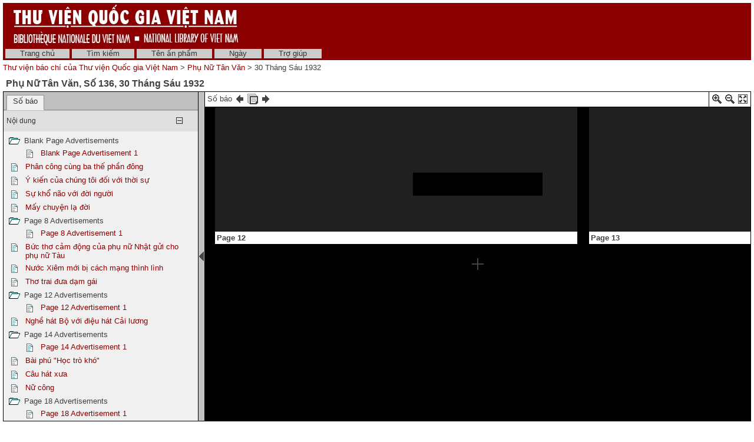

--- FILE ---
content_type: text/html; charset=utf-8
request_url: http://baochi.nlv.gov.vn/baochi/cgi-bin/baochi?a=d&d=HtCq19320630.2.10.1
body_size: 28835
content:

<!DOCTYPE HTML PUBLIC "-//W3C//DTD HTML 4.01 Transitional//EN" "http://www.w3.org/TR/html4/loose.dtd">
<html>
  <head>
    <title>Phụ Nữ Tân Văn 30 Tháng Sáu 1932 &mdash; Thư viện báo chí của Thư viện Quốc gia Việt Nam</title>
    <meta name="veridian-license" content="XXXXX-XXXXX-NFNLW-LMR3K" >
    <meta name="veridian-version" content="v40 (20121205)" >
    <meta name="google-site-verification" content="0sAFOyKA3QshQ_U_G_62qHKn-z_coN5MuYpLL-yybak" />
    <meta name="msvalidate.01" content="6D7E97232F71A25582093F86BB5BC683" />

    <link rel="shortcut icon" href="/baochi/custom/baochi/web/images/favicon.ico" >
    
    <!-- Core Veridian CSS -->
    <link rel="stylesheet" href="/baochi/web/style/20130530-veridian-core.css" type="text/css" charset="UTF-8" >
    <!--[if IE]>
      <link rel="stylesheet" href="/baochi/web/style/20130530-veridian-core-ie.css" type="text/css" >
    <![endif]-->

    <!-- Inline CSS, to use macros -->
    <style type="text/css">
      a
      {
        color: #8B0000;;
      }

      a:hover
      {
        color: #B24221;
      }

      body, p, select, table
      {
        color: #404040;
        font-family: 'Helvetica neue', Helvetica, 'Lucida Sans Unicode', 'Arial Unicode MS', 'Lucida Sans', Arial, sans-serif;
      }

      h2
      {
        color: #404040; font-family: 'Helvetica neue', Helvetica, 'Lucida Sans Unicode', 'Arial Unicode MS', 'Lucida Sans', Arial, sans-serif; font-size: 12pt; font-weight: bold; margin-bottom: 2px; margin-top: 13px; padding-bottom: 2px; padding-top: 0px;
      }

      .veridianhighlightcolor
      {
        background-color: #FFFF77;
      }

      .veridianmaincolor
      {
        background-color: #8B0000;;
      }
    </style>

    <!--[if lt IE 7]>
      <style type="text/css"> #bodydiv { height: 100% } </style>
    <![endif]-->


    
    <!-- JQuery core files and plugins used -->
    <script type="text/javascript" src="/baochi/web/script/jquery/jquery-1.4.4.min.js"></script>
    <script type="text/javascript" src="/baochi/web/script/jquery/jquery.cooquery.min.js"></script>
    <script type="text/javascript" src="/baochi/web/script/jquery/jquery.disable.text.select.pack.js"></script>
    <script type="text/javascript" src="/baochi/web/script/jquery/jquery.mousewheel.min.js"></script>

    <!-- Core Veridian Javascript -->
    <script type="text/javascript" src="/baochi/web/script/20130530-veridian-core.js"></script>
    <!--[if lt IE 7]>
      <script type="text/javascript" src="/baochi/web/script/20130530-veridian-core-ie.js"></script>
    <![endif]-->

    <!-- Core Veridian Javascript values -->
    <script type="text/javascript">
      // <![CDATA[

      var gwcgi = '/baochi/cgi-bin/baochi';
      var linkSafePageArgs = 'a%3dd%26d%3dHtCq19320630.2.10.1';
      var state = 'e=-------vi-20--1--img-txIN------';

      var loadingString = "Đang tải...";
      var saveString = "Lưu lại";
      var savedString = "Đã lưu lại";
      var savingString = "Đang lưu lại...";

      // ]]>
    </script>

    <!-- Veridian metadata editing Javascript, if enabled -->
    


    
<link rel="stylesheet" href="/baochi/web/style/20130530-veridian-interface-original.css" type="text/css" >

<script type="text/javascript" language="javascript">
  (function(i,s,o,g,r,a,m){i['GoogleAnalyticsObject']=r;i[r]=i[r]||function(){
  (i[r].q=i[r].q||[]).push(arguments)},i[r].l=1*new Date();a=s.createElement(o),
  m=s.getElementsByTagName(o)[0];a.async=1;a.src=g;m.parentNode.insertBefore(a,m)
  })(window,document,'script','//www.google-analytics.com/analytics.js','ga');

  ga('create', 'UA-42233009-1', 'nlv.gov.vn');
  ga('send', 'pageview');

</script>

<!-- Inline CSS, to use macros -->
<style type="text/css">
  a.originalnavbarlink, a.originalnavbarlink:link, a.originalnavbarlink:visited
  {
    color: #333333;
    background-color: #CCCCCC;
    padding-bottom: 1px;
  }

  a.originalnavbarlink:hover
  {
    color: white;
    background-color: #666666;
    padding-bottom: 1px;
  }

  a.originalnavbarlinkactive, a.originalnavbarlinkactive:link, a.originalnavbarlinkactive:visited
  {
    color: #333333;
    background-color: #FFFFFF;
    padding-bottom: 1px;
  }

  a.originalfooterlink, a.originalfooterlink:link, a.originalfooterlink:visited
  {
    color: #CCCCCC;
  }

  a.originalfooterlink:hover
  {
    color: white;
  }
</style>

    

<link rel="stylesheet" href="/baochi/web/style/20130530-panojs.css" type="text/css" >


  </head>

  <body>
    <div id="bodydiv">
      
      
<div id="headerdiv" style="padding-left: 5px; padding-right: 5px; padding-top: 5px; ">
  <table cellspacing="0" cellpadding="0" style="background-color: #8B0000;" width="100%">
    <tr>
      <td height="73" style="white-space: nowrap; padding-left: 15px">
        <a href="http://www.dlconsulting.com"><img src="/baochi/custom/baochi/web/images/baochiheader.jpg" style="border: none" alt="National Library of Vietnam" title="National Library of Vietnam" /></a>
      </td>
      <td height="73" style="white-space: nowrap; text-align: right; padding-right: 15px">
        
        
      </td>
    </tr>
  </table>
  
<!-- BAOCHI CUSTOMISATION: No space between the header and the navigation bar -->
<div id="veridiannavigationbar" class="veridianprinthide">
  <table cellspacing="0" cellpadding="0" style="background-color: #8B0000;; color: white" width="100%">
    <tr style="height: 23px">
      <td style="white-space: nowrap; vertical-align: middle" width="100%">
        
<a class="originalnavbarlink" style="margin-left: 4px;" href="/baochi/cgi-bin/baochi?a=p&amp;p=home&amp;e=-------vi-20--1--img-txIN------">Trang chủ</a>

<a class="originalnavbarlink" href="/baochi/cgi-bin/baochi?a=q&amp;e=-------vi-20--1--img-txIN------">Tìm kiếm</a>


  <a class="originalnavbarlink" href="/baochi/cgi-bin/baochi?a=cl&amp;cl=CL1&amp;e=-------vi-20--1--img-txIN------">Tên ấn phẩm</a>
  
<a class="originalnavbarlink" href="/baochi/cgi-bin/baochi?a=cl&amp;cl=CL2&amp;e=-------vi-20--1--img-txIN------">Ngày</a>

<a class="originalnavbarlink" style="border-right: none" href="/baochi/cgi-bin/baochi?a=p&amp;p=help&amp;e=-------vi-20--1--img-txIN------#all" onclick="openHelpPopup('allContent'); return false;">Trợ giúp</a>

      </td>
      
    </tr>
  </table>
</div>

  <table class="veridianprinthide" cellspacing="0" cellpadding="0" style="padding-top: 5px" width="100%">
    <tr>
      <td align="left">
<a href="/baochi/cgi-bin/baochi?a=p&amp;p=home&amp;e=-------vi-20--1--img-txIN------">Thư viện báo chí của Thư viện Quốc gia Việt Nam</a> &gt;

  <a href="/baochi/cgi-bin/baochi?a=cl&amp;cl=CL1&amp;sp=HtCq&amp;e=-------vi-20--1--img-txIN------">Phụ Nữ Tân Văn</a> &gt;  30 Tháng Sáu 1932
</td>
      <td align="right"></td>
    </tr>
  </table>
</div>
<div id="veridiancontentdiv">
  <table cellpadding="0" cellspacing="0" width="100%">
    <tr>
      <td id="veridiancontent" style="padding: 5px" valign="top">


                 

<div style="padding-top: 5px; padding-left: 5px; padding-right: 5px">
  <h2 style="margin-top: 0px">Phụ Nữ Tân Văn&#44; Số 136&#44; 30 Tháng Sáu 1932 </h2>
</div>
       <table id="veridiandocumentdisplaytable" cellpadding="0" cellspacing="0" width="100%">     <tr>       <!-- Left pane contains tab with document table of contents + document comment areas and section-level tab -->       <td id="veridiandocumentdisplayleftpane" width="330" valign="top">         <div id="veridiandocumentdisplayleftpaneheader">           <table id="veridiandocumentdisplayleftpanetabgroup" cellpadding="0" cellspacing="0" width="100%">             <tr>                                
<td class="veridiantabspacercell"><img src="/baochi/web/images/core/spacer.gif" width="5" height="1" alt="" title="" /></td>
<td class="veridiantabcell">
  <a id="veridiandocumentdisplayleftpanedocumentleveltab" class="veridiantabselected" href="#" onclick="selectDocumentDisplayLeftPaneTab('veridiandocumentdisplayleftpanedocumentleveltab'); return false;">Số báo</a>
</td>
                                <td class="veridiantabspacercell" width="100%"><img src="/baochi/web/images/core/spacer.gif" width="5" height="1" alt="" title="" /></td>             </tr>           </table>         </div>         <div id="veridiandocumentdisplayleftpanecontent" style="background-color: #F0F0F0">    <div id="veridiandocumentdisplayleftpanecontentpadding">                            <div id="veridiandocumentdisplayleftpanedocumentleveltabcontent" >                 <table cellpadding="0" cellspacing="0" width="100%">                   

  
<tr id="documentleveltabcontentsareaheader" class="veridiancollapsibletableentryheader" onclick="toggleAutoResizeCollapsibleTableEntry('veridiandocumentdisplayleftpanecontent', 'veridiandocumentdisplayleftpanedocumentleveltabcontent', 'documentleveltabcontentsarea'); return false;">
  <td class="veridiancollapsibletableentryheadercell" style="border-top: 1px solid #C0C0C0; border-bottom: none">Nội dung</td>
  <td class="veridiancollapsibletableentryheadercell" style="border-top: 1px solid #C0C0C0; border-bottom: none" width="1%">
    <img id="documentleveltabcontentsareaplus" src="/baochi/web/images/core/iconplus.gif" width="12" height="12" alt="+" title="+" style="display: none" />
    <img id="documentleveltabcontentsareaminus" src="/baochi/web/images/core/iconminus.gif" width="12" height="12" alt="-" title="-" style="display: none" />
  </td>
</tr>
<tr id="documentleveltabcontentsareacontent" class="veridiancollapsibletableentrycontent">
  <td colspan="2">
    <!-- This is resized to the correct height by code in veridian-core.js via veridian-document-display.js -->
    <div id="documentleveltabcontentsareacontentdiv" style="height: 0px; overflow: auto">
      <div id="documentleveltabcontentsareacontentpaddingdiv" style="padding-left: 5px; padding-right: 5px; padding-top: 5px; padding-bottom: 10px">

    <div id="veridiandocumentdisplayleftpanecontentscontainer">
      <!-- Filled by AJAX when the document-level tab is first selected -->
    </div>
  
      </div>
    </div>
  </td>
</tr>
<!-- This is ugly but we can't call initialiseCollapsibleTableEntry() inside the modified elements -->
<tr><td style="display: none"><script type="text/javascript">initialiseCollapsibleTableEntry('documentleveltabcontentsarea', 'expanded');</script></td></tr>

                   

                   

                 </table>               </div>                  </div>         </div>       </td>        
<td id="veridiandocumentdisplaypaneseparator" align="center" valign="middle" width="10"><img id="veridiandocumentdisplayhideleftpaneimage" src="/baochi/web/images/core/iconhide.gif" width="8" height="16" onclick="toggleLeftPaneHidden()" alt="Ẩn/hiện bảng bên trái " title="Ẩn/hiện bảng bên trái " style="cursor: pointer" /><img id="veridiandocumentdisplayshowleftpaneimage" src="/baochi/web/images/core/iconshow.gif" width="8" height="16" onclick="toggleLeftPaneHidden()" alt="Ẩn/hiện bảng bên trái " title="Ẩn/hiện bảng bên trái " style="cursor: pointer; display: none" /></td>
        <!-- Right pane contains PanoJS or Realistic Book viewer -->       <td id="veridiandocumentdisplayrightpane" valign="top">         <!-- Document-level PanoJS display -->         

<div id="veridiandocumentdisplayrightpaneheader" style="width: 100%">
  <table cellpadding="0" cellspacing="0" class="veridiandocumentdisplaypaneheadertable veridianviewercontrols" width="100%">
    <tr>
      <td style="white-space: nowrap">
        Số báo&nbsp;<a href="/baochi/cgi-bin/baochi?a=d&amp;d=HtCq19320622&amp;e=-------vi-20--1--img-txIN------" title="số báo trước"><img src="/baochi/web/images/core/iconprev.gif" width="18" height="18" alt="số báo trước" style="vertical-align: middle" title="số báo trước" /></a>&nbsp;<a href="/baochi/cgi-bin/baochi?a=cl&amp;cl=CL1&amp;sp=HtCq&amp;e=-------vi-20--1--img-txIN------" title="Liệt kê tất cả số của ấn phẩm này "><img src="/baochi/web/images/core/iconalldocuments.gif" width="18" height="18" alt="Liệt kê tất cả số của ấn phẩm này " style="vertical-align: middle" title="Liệt kê tất cả số của ấn phẩm này " /></a>&nbsp;<a href="/baochi/cgi-bin/baochi?a=d&amp;d=HtCq19320707&amp;e=-------vi-20--1--img-txIN------" title="số báo sau"><img src="/baochi/web/images/core/iconnext.gif" width="18" height="18" alt="số báo sau" style="vertical-align: middle" title="số báo sau" /></a>
      </td>
      <td style="padding-left: 8px; padding-right: 4px; white-space: nowrap">
        &nbsp;
      </td>
      <td style="border-left: solid 1px black; padding-left: 4px; white-space: nowrap" width="16">
        <a href="#" onclick="viewerZoom(1); return false;" title="Phóng to"><img id="veridianpanojsiconzoomin" src="/baochi/web/images/core/iconzoomin.gif" width="18" height="18" alt="Phóng to" style="padding-top: 3px" title="Phóng to" /></a>&nbsp;<a href="#" onclick="viewerZoom(-1); return false;" title="Thu nhỏ"><img id="veridianpanojsiconzoomout" src="/baochi/web/images/core/iconzoomout.gif" width="18" height="18" alt="Thu nhỏ" style="padding-top: 3px" title="Thu nhỏ" /></a>&nbsp;<a href="#" onclick="toggleDocumentDisplayMaximised(); return false;" title="Tối đa"><img src="/baochi/web/images/core/iconmaximize.gif" width="18" height="18" alt="Tối đa" style="padding-top: 3px" title="Tối đa" /></a>
      </td>
    </tr>
  </table>
</div>

<table id="veridianpanojspopupmenu">
  <tr>
    <td id="veridianpanojspopupmenucell"></td>
  </tr>
</table>
<!-- The contextmenu handler is required for crappy IE, to prevent the normal browser context menu from appearing -->
<script type="text/javascript">
  $("#veridianpanojspopupmenu").bind("contextmenu", function() { return false; });
</script>

<!-- This is resized to the correct height to fill the screen by code in veridian-document-display.js -->
<div id="viewer" style="background-color: black; height: 0px; width: 100%">
  <div class="well" id="well"><!-- --></div>
  <div class="surface" id="touchArea" style="height: 100%; overflow: hidden; position: absolute; width: 100%"><!-- --></div>
</div>


<script type="text/javascript">
// <![CDATA[

var blankTile = '/baochi/web/images/core/blank.gif';
var documentOID = 'HtCq19320630';
var grabCursor = '/baochi/web/images/core/grab.cur';
var grabbingCursor = '/baochi/web/images/core/grabbing.cur';
var imageserverPageTileImageRequest = '/baochi/cgi-bin/imageserver/imageserver.pl?color=all&ext=jpg';
var loadingTile = '/baochi/web/images/core/blank.gif';

var level = 'document';
var mode = 'view';

var missingPageOIDs = {  };
var pageImageSizes = { '1.1':{'w':2672,'h':3559},'1.2':{'w':2461,'h':3340},'1.3':{'w':2461,'h':3340},'1.4':{'w':2461,'h':3340},'1.5':{'w':2461,'h':3340},'1.6':{'w':2461,'h':3340},'1.7':{'w':2461,'h':3340},'1.8':{'w':2461,'h':3340},'1.9':{'w':2461,'h':3340},'1.10':{'w':2461,'h':3340},'1.11':{'w':2461,'h':3340},'1.12':{'w':2461,'h':3340},'1.13':{'w':2461,'h':3340},'1.14':{'w':2461,'h':3340},'1.15':{'w':2461,'h':3340},'1.16':{'w':2461,'h':3340},'1.17':{'w':2461,'h':3340},'1.18':{'w':2461,'h':3340},'1.19':{'w':2461,'h':3340},'1.20':{'w':2461,'h':3340},'1.21':{'w':2461,'h':3340},'1.22':{'w':2461,'h':3340},'1.23':{'w':2461,'h':3340},'1.24':{'w':2461,'h':3340},'1.25':{'w':2461,'h':3340},'1.26':{'w':2461,'h':3340},'1.27':{'w':2461,'h':3340},'1.28':{'w':2461,'h':3340},'1.29':{'w':2461,'h':3340},'1.30':{'w':2461,'h':3340},'1.31':{'w':2461,'h':3340},'1.32':{'w':2461,'h':3340},'1.33':{'w':2461,'h':3340},'1.34':{'w':2461,'h':3340},'1.35':{'w':2461,'h':3340},'1.36':{'w':2461,'h':3340} };

// Filled by getPanoJSPageData() AJAX code
var sectionSelectionAreas = { };
var pageInfoBlocks = { };
var pagePopupBlocks = { };
var pageQueryTermAreas = { };
var logicalSectionTitles = { };
var logicalSectionPopupBlocks = { };

var initialDisplayArea = { 'page':'1.14','x':1365,'y':2960,'w':840,'h':115 };
var initialSelectedSectionOID = '2.10.1';

// Start with the data for the initially displayed pages (the rest is obtained using getPanoJSData AJAX requests)
pageInfoBlocks['1.14'] = '<table><tr><td valign="top"><b>Page 12<\/b><\/td><\/tr><\/table>';
pagePopupBlocks['1.14'] = '    <tr><th>Page 12<\/th><\/tr>      <!-- BAOCHI CUSTOMISATION: Do not have the show text link for pages -->   <tr><td><a href="/baochi/cgi-bin/baochi?a=tc&amp;d=HtCq19320630.1.14&amp;e=-------vi-20--1--img-txIN------"><img src="/baochi/web/images/core/icontext_invert.gif" alt="Sửa lại văn bản của trang"/>&nbsp;Sửa lại văn bản của trang<\/a><\/td><\/tr> ';
pageQueryTermAreas['1.14'] = [];
sectionSelectionAreas['2.8'] = [{'id':'P13_TB00002','page':'1.13','x':811,'y':233,'w':784,'h':75},{'id':'P13_TB00003','page':'1.13','x':114,'y':427,'w':2178,'h':166},{'id':'P13_TB00002','page':'1.13','x':811,'y':233,'w':784,'h':75},{'id':'P14_TB00003','page':'1.14','x':906,'y':2560,'w':115,'h':49},{'id':'P13_TB00004','page':'1.13','x':473,'y':713,'w':1465,'h':268},{'id':'P13_TB00005','page':'1.13','x':114,'y':1088,'w':1075,'h':2064},{'id':'P13_TB00006','page':'1.13','x':1235,'y':1087,'w':1069,'h':2052},{'id':'P14_TB00002','page':'1.14','x':144,'y':368,'w':1068,'h':2188}];
logicalSectionTitles['2.8'] = 'Nước Xiêm mới bị cách mạng thình lình';
logicalSectionPopupBlocks['2.8'] = ' <!-- BAOCHI CUSTOMISATION: Translate the text for the type of document to the correct language --> <tr><th>Nước Xiêm mới bị cách mạng thình lình &#91;CHAPTER&#93;<\/th><\/tr> <tr><td><a title="Phóng to phần Bài báo này để đọc" href="/baochi/cgi-bin/baochi?a=d&amp;d=HtCq19320630.2.8&amp;srpos=&amp;e=-------vi-20--1--img-txIN------"><img src="/baochi/web/images/core/iconzoomtoread_invert.gif" />&nbsp;Phóng to phần Bài báo này<\/a><\/td><\/tr> <tr><td><a title="Tách riêng phần Bài báo này" href="/baochi/cgi-bin/baochi?a=d&amp;d=HtCq19320630.2.8&amp;srpos=&amp;dliv=none&amp;e=-------vi-20--1--img-txIN------"><img src="/baochi/web/images/core/iconclip_invert.gif" />&nbsp;Tách riêng phần Bài báo này<\/a><\/td><\/tr>  <!-- BAOCHI CUSTOMISATION: Do not have the show text link for pages --> <tr><td><a href="/baochi/cgi-bin/baochi?a=tc&amp;d=HtCq19320630.2.8&amp;e=-------vi-20--1--img-txIN------"><img src="/baochi/web/images/core/icontext_invert.gif" alt="Sửa lại phần văn bản của Bài báo"/>&nbsp;Sửa lại phần văn bản của Bài báo<\/a><\/td><\/tr> ';
sectionSelectionAreas['2.9'] = [{'id':'P14_TB00004','page':'1.14','x':2129,'y':358,'w':204,'h':53},{'id':'P14_TB00005','page':'1.14','x':1359,'y':433,'w':893,'h':74},{'id':'P14_TB00004','page':'1.14','x':2129,'y':358,'w':204,'h':53},{'id':'P14_TB00007','page':'1.14','x':1881,'y':2843,'w':356,'h':48},{'id':'P14_TB00006','page':'1.14','x':1260,'y':521,'w':1074,'h':2307}];
logicalSectionTitles['2.9'] = 'Thơ trai đưa dạm gái';
logicalSectionPopupBlocks['2.9'] = ' <!-- BAOCHI CUSTOMISATION: Translate the text for the type of document to the correct language --> <tr><th>Thơ trai đưa dạm gái &#91;CHAPTER&#93;<\/th><\/tr> <tr><td><a title="Phóng to phần Bài báo này để đọc" href="/baochi/cgi-bin/baochi?a=d&amp;d=HtCq19320630.2.9&amp;srpos=&amp;e=-------vi-20--1--img-txIN------"><img src="/baochi/web/images/core/iconzoomtoread_invert.gif" />&nbsp;Phóng to phần Bài báo này<\/a><\/td><\/tr> <tr><td><a title="Tách riêng phần Bài báo này" href="/baochi/cgi-bin/baochi?a=d&amp;d=HtCq19320630.2.9&amp;srpos=&amp;dliv=none&amp;e=-------vi-20--1--img-txIN------"><img src="/baochi/web/images/core/iconclip_invert.gif" />&nbsp;Tách riêng phần Bài báo này<\/a><\/td><\/tr>  <!-- BAOCHI CUSTOMISATION: Do not have the show text link for pages --> <tr><td><a href="/baochi/cgi-bin/baochi?a=tc&amp;d=HtCq19320630.2.9&amp;e=-------vi-20--1--img-txIN------"><img src="/baochi/web/images/core/icontext_invert.gif" alt="Sửa lại phần văn bản của Bài báo"/>&nbsp;Sửa lại phần văn bản của Bài báo<\/a><\/td><\/tr> ';
sectionSelectionAreas['2.10.1'] = [{'id':'P14_CB00001','page':'1.14','x':1365,'y':2960,'w':840,'h':115}];
logicalSectionTitles['2.10.1'] = 'Page 12 Advertisement 1';
logicalSectionPopupBlocks['2.10.1'] = ' <!-- BAOCHI CUSTOMISATION: Translate the text for the type of document to the correct language --> <tr><th>Page 12 Advertisement 1 &#91;ADVERTISEMENT&#93;<\/th><\/tr> <tr><td><a title="Phóng to phần Bài báo này để đọc" href="/baochi/cgi-bin/baochi?a=d&amp;d=HtCq19320630.2.10.1&amp;srpos=&amp;e=-------vi-20--1--img-txIN------"><img src="/baochi/web/images/core/iconzoomtoread_invert.gif" />&nbsp;Phóng to phần Bài báo này<\/a><\/td><\/tr> <tr><td><a title="Tách riêng phần Bài báo này" href="/baochi/cgi-bin/baochi?a=d&amp;d=HtCq19320630.2.10.1&amp;srpos=&amp;dliv=none&amp;e=-------vi-20--1--img-txIN------"><img src="/baochi/web/images/core/iconclip_invert.gif" />&nbsp;Tách riêng phần Bài báo này<\/a><\/td><\/tr>  <!-- BAOCHI CUSTOMISATION: Do not have the show text link for pages --> <tr><td><a href="/baochi/cgi-bin/baochi?a=tc&amp;d=HtCq19320630.2.10.1&amp;e=-------vi-20--1--img-txIN------"><img src="/baochi/web/images/core/icontext_invert.gif" alt="Sửa lại phần văn bản của Bài báo"/>&nbsp;Sửa lại phần văn bản của Bài báo<\/a><\/td><\/tr> ';

pageInfoBlocks['1.13'] = '<table><tr><td valign="top"><b>Page 11<\/b><\/td><\/tr><\/table>';
pagePopupBlocks['1.13'] = '    <tr><th>Page 11<\/th><\/tr>      <!-- BAOCHI CUSTOMISATION: Do not have the show text link for pages -->   <tr><td><a href="/baochi/cgi-bin/baochi?a=tc&amp;d=HtCq19320630.1.13&amp;e=-------vi-20--1--img-txIN------"><img src="/baochi/web/images/core/icontext_invert.gif" alt="Sửa lại văn bản của trang"/>&nbsp;Sửa lại văn bản của trang<\/a><\/td><\/tr> ';
pageQueryTermAreas['1.13'] = [];
sectionSelectionAreas['2.8'] = [{'id':'P13_TB00002','page':'1.13','x':811,'y':233,'w':784,'h':75},{'id':'P13_TB00003','page':'1.13','x':114,'y':427,'w':2178,'h':166},{'id':'P13_TB00002','page':'1.13','x':811,'y':233,'w':784,'h':75},{'id':'P14_TB00003','page':'1.14','x':906,'y':2560,'w':115,'h':49},{'id':'P13_TB00004','page':'1.13','x':473,'y':713,'w':1465,'h':268},{'id':'P13_TB00005','page':'1.13','x':114,'y':1088,'w':1075,'h':2064},{'id':'P13_TB00006','page':'1.13','x':1235,'y':1087,'w':1069,'h':2052},{'id':'P14_TB00002','page':'1.14','x':144,'y':368,'w':1068,'h':2188}];
logicalSectionTitles['2.8'] = 'Nước Xiêm mới bị cách mạng thình lình';
logicalSectionPopupBlocks['2.8'] = ' <!-- BAOCHI CUSTOMISATION: Translate the text for the type of document to the correct language --> <tr><th>Nước Xiêm mới bị cách mạng thình lình &#91;CHAPTER&#93;<\/th><\/tr> <tr><td><a title="Phóng to phần Bài báo này để đọc" href="/baochi/cgi-bin/baochi?a=d&amp;d=HtCq19320630.2.8&amp;srpos=&amp;e=-------vi-20--1--img-txIN------"><img src="/baochi/web/images/core/iconzoomtoread_invert.gif" />&nbsp;Phóng to phần Bài báo này<\/a><\/td><\/tr> <tr><td><a title="Tách riêng phần Bài báo này" href="/baochi/cgi-bin/baochi?a=d&amp;d=HtCq19320630.2.8&amp;srpos=&amp;dliv=none&amp;e=-------vi-20--1--img-txIN------"><img src="/baochi/web/images/core/iconclip_invert.gif" />&nbsp;Tách riêng phần Bài báo này<\/a><\/td><\/tr>  <!-- BAOCHI CUSTOMISATION: Do not have the show text link for pages --> <tr><td><a href="/baochi/cgi-bin/baochi?a=tc&amp;d=HtCq19320630.2.8&amp;e=-------vi-20--1--img-txIN------"><img src="/baochi/web/images/core/icontext_invert.gif" alt="Sửa lại phần văn bản của Bài báo"/>&nbsp;Sửa lại phần văn bản của Bài báo<\/a><\/td><\/tr> ';

pageInfoBlocks['1.15'] = '<table><tr><td valign="top"><b>Page 13<\/b><\/td><\/tr><\/table>';
pagePopupBlocks['1.15'] = '    <tr><th>Page 13<\/th><\/tr>      <!-- BAOCHI CUSTOMISATION: Do not have the show text link for pages -->   <tr><td><a href="/baochi/cgi-bin/baochi?a=tc&amp;d=HtCq19320630.1.15&amp;e=-------vi-20--1--img-txIN------"><img src="/baochi/web/images/core/icontext_invert.gif" alt="Sửa lại văn bản của trang"/>&nbsp;Sửa lại văn bản của trang<\/a><\/td><\/tr> ';
pageQueryTermAreas['1.15'] = [];
sectionSelectionAreas['2.11'] = [{'id':'P15_TB00002','page':'1.15','x':648,'y':160,'w':1012,'h':77},{'id':'P15_TB00003','page':'1.15','x':72,'y':376,'w':2176,'h':187},{'id':'P15_TB00002','page':'1.15','x':648,'y':160,'w':1012,'h':77},{'id':'P16_TB00004','page':'1.16','x':2016,'y':2581,'w':242,'h':34},{'id':'P15_TB00004','page':'1.15','x':55,'y':727,'w':1075,'h':2365},{'id':'P15_TB00005','page':'1.15','x':1182,'y':723,'w':1072,'h':2342},{'id':'P16_TB00002','page':'1.16','x':140,'y':272,'w':1092,'h':2802},{'id':'P16_TB00003','page':'1.16','x':1257,'y':271,'w':1087,'h':2281}];
logicalSectionTitles['2.11'] = 'Nghề hát Bộ với điệu hát Cải lương';
logicalSectionPopupBlocks['2.11'] = ' <!-- BAOCHI CUSTOMISATION: Translate the text for the type of document to the correct language --> <tr><th>Nghề hát Bộ với điệu hát Cải lương &#91;CHAPTER&#93;<\/th><\/tr> <tr><td><a title="Phóng to phần Bài báo này để đọc" href="/baochi/cgi-bin/baochi?a=d&amp;d=HtCq19320630.2.11&amp;srpos=&amp;e=-------vi-20--1--img-txIN------"><img src="/baochi/web/images/core/iconzoomtoread_invert.gif" />&nbsp;Phóng to phần Bài báo này<\/a><\/td><\/tr> <tr><td><a title="Tách riêng phần Bài báo này" href="/baochi/cgi-bin/baochi?a=d&amp;d=HtCq19320630.2.11&amp;srpos=&amp;dliv=none&amp;e=-------vi-20--1--img-txIN------"><img src="/baochi/web/images/core/iconclip_invert.gif" />&nbsp;Tách riêng phần Bài báo này<\/a><\/td><\/tr>  <!-- BAOCHI CUSTOMISATION: Do not have the show text link for pages --> <tr><td><a href="/baochi/cgi-bin/baochi?a=tc&amp;d=HtCq19320630.2.11&amp;e=-------vi-20--1--img-txIN------"><img src="/baochi/web/images/core/icontext_invert.gif" alt="Sửa lại phần văn bản của Bài báo"/>&nbsp;Sửa lại phần văn bản của Bài báo<\/a><\/td><\/tr> ';


// Controls how far from absolute minimum zoom the "zoomed out" (initial document display) view is
var zoomedOutOffset = 1;

// Controls how far from absolute maximum zoom the "zoomed in" (logical section display) view is
var zoomedInOffset = 2;

// ]]>
</script>


<script type="text/javascript" src="/baochi/web/script/20130530-PanoJS.js"></script>
<script type="text/javascript" src="/baochi/web/script/20130530-EventUtils.js"></script>
<script type="text/javascript" src="/baochi/web/script/20130530-veridian-panojs.js"></script>
<script type="text/javascript" src="/baochi/web/script/20130530-touchMapLite.event.touch.js"></script>

         <!-- Document-level Realistic Book display -->                </td>     </tr>   </table>   
<script type="text/javascript" src="/baochi/web/script/20130530-veridian-document-display.js"></script>

<script type="text/javascript">
  // <![CDATA[

  var documentOID = 'HtCq19320630';
  var documentDisplayMaximised = ('' == 'true');

  // This must be defined for each interface to include a calculateSpaceBelowDocumentDisplayTable function
  
function calculateSpaceBelowDocumentDisplayTable()
{
  if ($('#footerdiv').is(':visible'))
  {
    // The padding at the bottom of the veridiancontent area plus the footerdiv height
    return 5 + $("#footerdiv").outerHeight(true);
  }
  else
  {
    // Just the padding at the bottom of the veridiancontent area
    return 5;
  }
}


  // ]]>
</script>
    

      <!-- BAOCHI CUSTOMISATION: This is here to ensure the audit script does not complain:  -->
    </div>

    <!-- Help popup -->
    
<div id="veridianhelppopup" class="veridianpopup" style="width: 408px; height: 384px">
  <div class="veridianpopupclose" onclick="closeHelpPopup();">x</div>
  <div id="veridianhelppopupcontent" style="height: 366px"><!-- Filled by openHelpPopup() --></div>
</div>


    <!-- Metadata editing popup, if enabled -->
    

    <!-- Used for blocking out the background when a popup is open -->
    <div id="veridianbackgroundblocker" class="veridiansemitransparent" style="display: none"></div>
    <script type="text/javascript">
      <!-- This must use "#bodydiv" rather than "body" to handle the case where there is a scrollbar -->
      $("#veridianbackgroundblocker").css({ "width": $("#bodydiv").width(), "height": $("#bodydiv").height() });
    </script>

    

    
      
        <!-- 
Thời gian dự tính: 0.110296s<br />
Giờ trên máy độc giả: 0.069989s<br />
Giờ trên hệ thống: 0.010998s<br />
Children user time: 0.000000s<br />
Children system time: 0.000000s<br />
 -->
  </body>
</html>



--- FILE ---
content_type: text/css
request_url: http://baochi.nlv.gov.vn/baochi/web/style/20130530-veridian-core.css
body_size: 13109
content:
/*
 * VERIDIAN CORE CSS
 *
 * These definitions apply to all Veridian installations, regardless of the interface being used.
 * All CSS class names must start with "veridian".
 *
 * Copyright (C) 2006-2013  DL Consulting Ltd.
 *
 */

/* General element styling */

html, body
{
  height: 100%;
}

a
{
  text-decoration: none;
}

/* To get consistent display in all browsers */
body, form, p, table
{
  margin: 0px 0px 0px 0px;
  padding: 0px 0px 0px 0px;
}

fieldset
{
  border: none;
}

h3
{
  font-size: 11pt;
  font-weight: bold;
  margin-bottom: 2px;
  margin-top: 13px;
  padding-bottom: 2px;
  padding-top: 0px;
}

img
{
  border: none;
}

legend
{
  font-weight: bold;
}


/* General classes that can be applied to any element */

.veridianoverlay
{
  margin: 0px 0px 0px 0px;
  padding: 0px 0px 0px 0px;
  position: absolute;
}

.veridianprintshow
{
  display: none;
}

.veridiansemitransparent
{
  -moz-opacity: 0.5;
  opacity: 0.5;
}

.veridiantransparent
{
  -moz-opacity: 0.0;
  opacity: 0.0;
}


/* Specific classes */

a.veridianmetadataeditlink
{
  cursor: pointer;
  font-size: 7pt;
  vertical-align: top;
}

/* This is part of the CSS to position the footer at the bottom of the screen */
div#bodydiv
{
  min-height: 100%;
  position: relative;
}

/* This is part of the CSS to position the footer at the bottom of the screen */
div#footerdiv
{
  bottom: 0px;
  position: absolute;
  width: 100%;
}

div#veridianbackgroundblocker
{
  background: black;
  height: 100%;
  left: 0;
  position: absolute;
  top: 0;
  width: 100%;
  z-index: 30;
}

div#veridiandocumentdisplayleftpanecontent
{
  height: 0px;  /* This is set to the correct height to fill the screen by code in veridian-document-display.js */
  overflow: auto;
  width: 100%;  /* Critical to get the scrollbars to appear properly in IE */
}

div.veridiandocumentdisplayleftpaneloading, div#veridiandocumentdisplayleftpanesectionleveltabcontentinactive
{
  padding: 10px 10px 10px 10px;
}

div#veridianhelppopupcontent
{
  overflow: auto;
  padding-left: 10px;
  padding-right: 10px;
}

div.veridianimagecontainerdiv
{
  margin: 5px 5px 5px 5px;
  position: absolute;
}

/* This must be the same as "veridianimagecontainerdiv", but without "position: absolute" */
div.veridianimagespacerdiv
{
  margin: 5px 5px 5px 5px;
}

div#veridianmetadataeditpopupcontent
{
  padding: 5px 5px 5px 5px;
}

div.veridiannothumbnailbox
{
  color: #B0B0B0;
  border: 1px solid #B0B0B0;
  margin: auto;
  padding: 20px;
  text-align: center;
  width: 200px;
}

div.veridianpanojscrosshair
{
  background-color: #444444;
  z-index: 1000;
}

div.veridianpanojsinverthighlightblock
{
  background-color: #404040;
  z-index: -1000;
}

div.veridianpanojspageinfoblock
{
  background-color: white;
}

div#veridianpanojstextcorrectionbuttons
{
  padding: 10px 10px 10px 10px;
  white-space: nowrap;
}

div#veridianpanojstextcorrectionstatus
{
  padding: 10px 10px 10px 10px;
}

div.veridianpopup
{
  background: white;
  border: 2px solid #CECECE;
  display: none;
  position: fixed;
  z-index: 500;
}

div.veridianpopupclose
{
  cursor: pointer;
  font-size: 14px;
  font-weight: bold;
  line-height: 14px;
  padding-bottom: 4px;
  padding-right: 4px;
  text-align: right;
}

div#veridiansearchhistorydiv
{
  background-color: #F0F0F0;
  border: 3px solid #888888;
  display: none;
  padding: 20px;
  position: absolute;
  right: 0px;
  top: 22px;
}

div.veridiansnippettextcontainerdiv
{
  font-size: 90%;
  padding-top: 10px;
}

div#veridiantextcorrectselectedlinebox
{
  border-color: red;
  border-style: solid;
}

div.veridianusercommentslistentry
{
  padding-bottom: 10px;
  padding-left: 5px;
  padding-right: 5px;
  padding-top: 10px;
}

/* Used for trapping bots submitting forms */
input.trap
{
  display: none;
}

p.veridianspaceaboveandbelow
{
  padding: 8px 0px 8px 0px;
}

/* This is a span so we can include it in <a> tags without HTML validation errors */
span.veridiannothumbnailbox
{
  border: 1px solid #B0B0B0;
  color: #B0B0B0;
  display: block;
  margin: auto;
  padding: 20px;
  text-align: center;
  width: 200px;
}

span.veridiangrey
{
  color: #BBBBBB;
}

table#veridianpanojspopupmenu
{
  background-color: #333333;
  border: 2px solid #666666;
  color: white;
  cursor: pointer;
  display: none;
  padding: 4px;
  position: absolute;
  z-index: 500;
}

table#veridianpanojspopupmenu a, table#veridianpanojspopupmenu a:link, table#veridianpanojspopupmenu a:visited
{
  color: #BBBBBB;
  font-size: 9pt;
  line-height: normal;
  white-space: nowrap;
}

table#veridianpanojspopupmenu a:hover
{
  color: #FFFFFF;
}

table#veridianpanojspopupmenu img
{
  vertical-align: -30%;
}

table#veridianpanojspopupmenu th
{
  color: white;
  font-weight: normal;
  line-height: normal;
  padding-bottom: 4px;
  text-align: left;
  width: 130px;
}

table.metadatainfotable
{
  /* This needs to be margin and not padding, for stupid IE */
  margin-bottom: 10px;
  margin-top: 10px;
}

table.metadatainfotable td
{
  padding-left: 5px;
  padding-right: 5px;
}

table.metadatainfotable td.content
{
  text-align: left;
  vertical-align: top;
}

table.metadatainfotable td.label
{
  font-weight: bold;
  text-align: right;
  vertical-align: top;
  white-space: nowrap;
  width: 1%;
}

table#veridiandocumentdisplaytable
{
  border: solid 1px black;
}

table.veridiandocumentdisplaypaneheadertable
{
  border-bottom: solid 1px black;
  padding-left: 4px;
  padding-right: 4px;
}

table.veridiandocumentdisplaypaneheadertable td
{
  height: 25px;
}

table.veridiandocumentdisplaypaneheadertable h2
{
  margin-bottom: 0px;
  margin-top: 0px;
  padding-bottom: 0px;
  padding-top: 0px;
}

table#veridiansearchpageadvancedsearchtabcontent td
{
  padding-bottom: 5px;
  padding-top: 5px;
}

table#veridianuseradmintable td
{
  border-top: solid 1px #C0C0C0;
}

table#veridianuseradmintable th
{
  text-align: left;
  white-space: nowrap;
}

td.veridiancollapsibletableentryheadercell
{
  background-color: #E0E0E0;
  border-bottom: 1px solid #C0C0C0;
  color: #333333;
  cursor: pointer;
  font-family: Arial;
  font-size: 90%;
  line-height: 25px;
  padding: 5px;
  vertical-align: middle;
}

td.veridianpanojspopupmenuseparatortop
{
  border-bottom: 1px solid #666666;
  color: #E0E0E0;
  padding-top: 6px;
}

td.veridianpanojspopupmenuseparatorbottom
{
  border-top: 1px solid #666666;
  color: #E0E0E0;
  padding-bottom: 6px;
}

td#veridiandocumentdisplaypaneseparator
{
  background-color: #C2C2C2;
  border-left: solid 1px black;
  border-right: solid 1px black;
  cursor: w-resize;
}

td.veridiantcblockcell
{
  border-bottom: solid 1px grey;
  padding-bottom: 15px;
  padding-top: 15px;
}

td.veridiansearchtableleftcell 
{
  padding-bottom: 2px;
  padding-left: 5px;
  padding-top: 2px;
}

td.veridiansearchtablerightcell 
{
  padding-bottom: 2px;
  padding-right: 5px;
  padding-top: 2px;
}

td.veridiansearchtablesubcontrolcell 
{
  background-color: #E0E0E0;
  color: #333333;
  padding: 5px;
  vertical-align: top;
  white-space: nowrap;
}

td.veridiantabcell
{
  background-color: #C0C0C0;
  border-bottom: 0px solid #909090;
  height: 30px;
  vertical-align: bottom;
}

td.veridiantabcell a
{
  border-left: 1px solid #909090;
  border-right: 1px solid #909090;
  border-top: 1px solid #909090;
  display: block;
  height: 22px;
  outline: 0px;
  padding-left: 10px;
  padding-right: 10px;
  white-space: nowrap;
}

td.veridiantabcell a.veridiantabselected
{
  background-color: #F0F0F0;
  border-bottom: 1px solid transparent;
  color: #333333;
  padding-top: 2px;  
}

td.veridiantabcell a.veridiantabnotselected
{
  background-color: #B0B0B0;
  border-bottom: 1px solid #909090;
  color: #E0E0E0;
  padding-top: 2px;
}

td.veridiantabcell a.veridiantabnotselected:hover
{
  background-color: #D0D0D0;
  color: #505050;
}

td.veridiantabspacercell
{
  background-color: #C0C0C0;
  border-bottom: 1px solid #909090;
  height: 30px;
}


/* Following styles are used by veridian-interface-xxx.dm */
td.veridiansearchtableheadercell 
{
  background-color: #C0C0C0;
  color: #333333;
  font-size: 10pt;
  font-weight: bold;
  height: 30px;
  padding-left: 5px;
}

td#veridiansearchpagetopleftcell 
{
  background-color: #F0F0F0;
  border: 1px solid #909090;
  line-height: 25px;
  padding-bottom: 10px;
  text-align: left;
  vertical-align: top;
}

td#veridiansearchpagetopleftcell td.veridiansearchtableheadercell 
{
  background-color: #303030;
  color: #F0F0F0;
}

td#veridiansearchpagetopleftcell a 
{
  font-size: 90%;
  white-space: nowrap;
}

td#veridiansearchpagetoprightcell 
{
  background-color: #F0F0F0;
  border: 1px solid #909090;
  text-align: left;
  vertical-align: top; 
}

td#veridiansearchpagebottomleftcell 
{
  background-color: #F0F0F0;
  border: 1px solid #909090;
  line-height: 25px;
  text-align: left;
  vertical-align: top;   
}

td#veridiansearchpagebottomleftcell a 
{
  font-size: 90%;
}

td#veridiansearchpagebottomrightcell 
{
  border: 1px solid #909090;
  text-align: left;
  vertical-align: top;   
}

td.veridiansearchnextprevcell
{
  background-color: #F0F0F0;
  padding: 10px; 
}

td.veridiansearchresultcell
{
  padding-left: 5px;
  padding-right: 5px;
}

ul.veridianbrowsebypublicationlist
{
  list-style: none;
  margin-bottom: 0px;
  margin-left: 0px;
  margin-top: 0px;
  padding-left: 0px;
}

ul.veridianbrowsebypublicationlist li
{
  padding-bottom: 2px;
  padding-top: 2px;
}



/* Richard's date browser stuff */

div.datebrowserricharddayofmonth
{
  font-weight: bold;
}

div.datebrowserrichardmonthdaytext, div.datebrowserrichardmonthdaytext a, div.datebrowserrichardmonthdaytext a:link, div.datebrowserrichardmonthdaytext a:visited
{
  font-size: 8pt;
}

span.datebrowserrichardmonth
{
  color: #BBBBBB;
}

table.datebrowserrichardmonthtable
{
  border-bottom: 1px solid white;
  border-left: 1px solid white;
  border-right: 1px solid white;
}

td.datebrowserrichardmonthday
{
  border: 1px solid white;
  padding: 5px 5px 5px 5px;
}

td.datebrowserrichardyearmonths
{
  border-top: 1px solid black;
}

th.datebrowserrichardmonthheader
{
  border: 1px solid white;
  padding-bottom: 5px;
  text-align: center;
  width: 90px;
}

tr.datebrowserrichardaltrow
{
  background-color: #E0E0E0;          
  color: #000000;
}

ul.datebrowserricharddocuments
{
  margin-bottom: 4px;
  margin-left: 0px;
  margin-top: 4px;
  padding-left: 0px;
}

ul.datebrowserricharddocuments li
{
  list-style: none;
}

ul.datebrowserricharddocuments li a, ul.datebrowserricharddocuments li a:link, ul.datebrowserricharddocuments li a:visited
{
  font-size: 8pt;
}


/* Whitney's date browser stuff */

ul.datebrowserwhitneycalendarboxes
{
  list-style: none;
  margin: 0px;
  padding: 0;
}

ul.datebrowserwhitneydaysofweek
{
  list-style: none;
  margin: 0px;
  padding: 0;
}

ul.datebrowserwhitneydaysofweek li
{
  float: left;
  text-align: center;
}

ul.datebrowserwhitneydocuments
{
  line-height: 1.5em;
  margin-top: 13px;
}

ul.datebrowserwhitneymonths
{
  list-style: none;
  margin: 0px;
  padding: 0;
}

ul.datebrowserwhitneymonths li
{
  font-weight: bold;
  text-align: center;
}


/* Home page styles */

#home-main-content
{
  background-color: #F0F0F0;
  height: 100%;
  padding: 10px 0;
  width: 100%;
}

#home-left-container
{
  margin: 5px 1%;
  width: 30%;
}

#home-middle-container
{
  border-left: 2px dotted #696969;
  border-right: 2px dotted #696969;
  margin-top: 5px;
  padding: 0 1%;
  width: 33%;
}

#home-middle-container-wide
{
  border-right: 2px dotted #696969;
  margin-top: 5px;
  padding: 0 1%;
  width: 48%;
}

#home-right-container
{
  margin: 5px 1%;
  width: 30%;
}

#home-right-container-wide
{
  margin: 5px 1%;
  width: 44%;
}

#home-search
{
  margin: 10px 2% 10px 2%;
  text-align: center;
  width: 96%;
}

#home-about
{
  margin: 10px 2% 10px 2%;
  width: 96%;
}

#home-about div
{
  margin-bottom: 10px;
}

#home-thumbnail-container
{
  margin: 10px;
  min-width: 50px;
  text-align: center;
}

#home-thumbnail-container a img
{
  border: none;
  padding: 10px;
}

#home-featured
{
  margin: 10px 2% 10px 2%;
  text-align: center;
  width: 96%;
}

#home-textcorrect-scoreboard
{
  margin: 10px 2%;
  width: 96%;
}

.home-title
{
  color: #474744;
  font-size: 15px;
  margin: 2px 2%;
  min-height: 35px;
  text-align: center;
  text-transform: uppercase;
  width: 96%;
}

.home-browse-icon
{
  margin: 10px 2%;
  text-align: center;
  width: 96%;
}

.home-browse-icon img
{
  margin: 10px;
}



/* CSS changes for printing */
@media print
{
  .veridianprinthide
  {
    display: none;
  }

  .veridianprintshow
  {
    display: inline;
  }

  div.veridianquerytermarea
  {
    display: none;

    /* Use a black outline around query terms instead of semi-transparent highlighting
       Sadly this doesn't work on IE: the divs become white boxes covering the text!
      background-color: transparent;
      border: 1px solid black;
    */
  }

  div.veridianimagecontainerdiv
  {
    margin: 5px 5px 5px 5px;
    position: static;
  }

  div.veridianimagespacerdiv
  {
    display: none;
  }

  img.veridianimage
  {
    float: left;
    position: relative;
  }
}


--- FILE ---
content_type: text/javascript
request_url: http://baochi.nlv.gov.vn/baochi/web/script/20130530-veridian-core.js
body_size: 13768
content:
//
// VERIDIAN CORE JAVASCRIPT
//
// These functions apply to all Veridian installations, regardless of the interface being used.
// Editing these functions is not recommended as all Veridian installations will be affected!
//
// Copyright (C) 2006-2013  DL Consulting Ltd.
//


// ----------------------------------------------------------------------------------------------
//  DEBUGGING
// ----------------------------------------------------------------------------------------------

var debugWindow = null;

function openDebugWindow ()
{
  if (debugWindow == null)
  {
    debugWindow = window.open("", "veridiandebugwindow", "width=600, height=400, scrollbars=yes");
    writeDebugMessage("<h3>Veridian debug output</h3>");
  }
  if (window.focus)
  {
    debugWindow.focus();
  }
  return false;
}

function writeDebugMessage (debugMessage)
{
  if (debugWindow != null && debugWindow.document != null)
  {
    debugWindow.document.write(debugMessage);

    // Scroll to the bottom of the window so the debug message just written is visible
    debugWindow.scrollTo(0, (1 << 30));
  }
}


// ----------------------------------------------------------------------------------------------
//  EVENTS
// ----------------------------------------------------------------------------------------------

// On all Veridian pages, when the window has finished loading we call veridianOnLoad()
window.onload = veridianOnLoad;

function veridianOnLoad ()
{
  // If we're on a document display page, let the document display Javascript know about this event
  if (typeof documentDisplayOnLoad == 'function')
  {
    documentDisplayOnLoad();
  }
}


// On all Veridian pages, when the window is resized we call veridianOnResize()
window.onresize = veridianOnResize;

function veridianOnResize ()
{
  // If we're on a document display page, let the document display Javascript know about this event
  if (typeof documentDisplayOnResize == 'function')
  {
    documentDisplayOnResize();
  }
}


// This will be true or false depending on what currently has focus
var propagateKeyEvents = true;

// On all Veridian pages, when a key is pressed we call veridianOnKeyDown()
// We use this instead of onkeypress because it reliably catches all key presses
window.onkeydown = veridianOnKeyDown;

function veridianOnKeyDown (event)
{
  // Only propagate this event if configured to do so
  if (propagateKeyEvents)
  {
    // If we're on a document display page, let the document display Javascript know about this event
    if (typeof documentDisplayOnKeyDown == 'function')
    {
      documentDisplayOnKeyDown(event);
    }
  }
}


// ----------------------------------------------------------------------------------------------
//  HELP
// ----------------------------------------------------------------------------------------------

function openHelpPopup (helpSectionName)
{
  $("#veridianhelppopupcontent").load("?a=p&p=help&" + state + " #" + helpSectionName, function() {
    // Close the popup, using the ESC keyboard button
    $(document).keypress(function(e) {
      if (e.keyCode == 27)
      {
        closeHelpPopup();
      }
    });

    // Cover the entire page with a translucent grey filter
    $("#veridianbackgroundblocker").show();

    // Position the popup centered horizontally and vertically on the screen
    var popupPositionX = ($("body").width() / 2) - ($("#veridianhelppopup").width() / 2);
    var popupPositionY = ($("body").height() / 2) - ($("#veridianhelppopup").height() / 2);
    positionPopup("veridianhelppopup", popupPositionX, popupPositionY);
    $("#veridianhelppopup").show();
  });
}

function closeHelpPopup ()
{
  $("#veridianhelppopup").hide();
  $("#veridianbackgroundblocker").hide();
}


// ----------------------------------------------------------------------------------------------
//  MISCELLANEOUS
// ----------------------------------------------------------------------------------------------

// Changes "stringXXXXXX" to "stringXXX..." 
function truncateString (elementID, maxLength)
{
  if ($('#' + elementID).html().length > maxLength)
  {
    $('#' + elementID).html($('#' + elementID).html().substr(0, maxLength) + "...");
  }
}

// Replaces certain characters in a string with alternatives that make it safe to be an HTML/XML attribute value
function attrSafe (str)
{
  str = str.replace("&", "&amp;");
  str = str.replace("\"", "&quot;");
  str = str.replace("<", "&lt;");
  str = str.replace(">", "&gt;");
  return str;
}


// ----------------------------------------------------------------------------------------------
//  SEARCH
// ----------------------------------------------------------------------------------------------

// Returns true if the search parameters are valid, false otherwise
// Currently we don't do any checking here -- this should normally be done in the C++ code instead
function validateSearch ()
{
  return true;
}


// ----------------------------------------------------------------------------------------------
//  SECTION HIGHLIGHTING
//  These functions are used by both the PanoJS interface and the "classic" page-level view
// ----------------------------------------------------------------------------------------------

var currentlyHighlightedSectionOID = -1;
var currentlySelectedSectionOID = -1;

function sectionOnMouseOver (sectionOID)
{
  // Highlight the section, unless it is already highlighted or it is selected
  if (sectionOID != currentlyHighlightedSectionOID && sectionOID != currentlySelectedSectionOID)
  {
    highlightSection(sectionOID, true);
  }
}

function sectionOnMouseOut (sectionOID)
{
  // Unhighlight the section, unless it is selected
  if (sectionOID != currentlySelectedSectionOID)
  {
    highlightSection(sectionOID, false);
  }
}


function highlightSection (sectionOID, highlight)
{
  // We can only highlight the section if we know what areas it consists of
  if (sectionSelectionAreas[sectionOID] == undefined)
  {
    return;
  }

  // Loop through the areas for the section, inverting their selection status
  for (var i = 0; i < sectionSelectionAreas[sectionOID].length; i++)
  {
    var sectionSelectionArea = document.getElementById(sectionSelectionAreas[sectionOID][i].id);
    if (sectionSelectionArea == undefined) continue;

    if (highlight)
    {
      $(sectionSelectionArea).removeClass('veridiantransparent');
      $(sectionSelectionArea).addClass('veridiansemitransparent');
    }
    else
    {
      $(sectionSelectionArea).removeClass('veridiansemitransparent');
      $(sectionSelectionArea).addClass('veridiantransparent');
    }
  }

  // Remember what we currently have highlighted, or if we have nothing highlighted
  currentlyHighlightedSectionOID = (highlight ? sectionOID : -1);
}


// ----------------------------------------------------------------------------------------------
//  USER INTERFACE ELEMENT: COLLAPSIBLE/EXPANDABLE TABLE ENTRY
// ----------------------------------------------------------------------------------------------

function initialiseCollapsibleTableEntry (tableEntryID, defaultTableEntryStatus)
{
  // Get the cookie
  var tableEntryStatus = $.readCookie(tableEntryID + 'status');
  if (tableEntryStatus != "collapsed" && tableEntryStatus != "expanded")
  {
    tableEntryStatus = defaultTableEntryStatus;
  }

  // Hide the node if specified
  if (tableEntryStatus == "collapsed")
  {
    $('#' + tableEntryID + 'plus').show();
    $('#' + tableEntryID + 'minus').hide();
    $('#' + tableEntryID + 'content').hide();
    $('#' + tableEntryID + 'content').removeClass("veridiancollapsibletableentrycontentexpanded");
  }

  // Default to expand the node
  else
  {
    $('#' + tableEntryID + 'plus').hide();
    $('#' + tableEntryID + 'minus').show();
    $('#' + tableEntryID + 'content').show();
    $('#' + tableEntryID + 'content').addClass("veridiancollapsibletableentrycontentexpanded");
  }
}


// Flip the status - if it is expanded then turn it to collapsed, and vice versa
function toggleCollapsibleTableEntry (tableEntryID)
{
  // Collapsed case
  if ($('#' + tableEntryID + 'content').css('display') == 'none')
  {
    $('#' + tableEntryID + 'plus').hide();
    $('#' + tableEntryID + 'minus').show();
    $('#' + tableEntryID + 'content').show();
    $('#' + tableEntryID + 'content').addClass("veridiancollapsibletableentrycontentexpanded");

    // Store the new status into cookie (no duration, so just for this web browser session)
    $.setCookie(tableEntryID + 'status', "expanded", { });
  }

  // Expanded case
  else
  {
    $('#' + tableEntryID + 'plus').show();
    $('#' + tableEntryID + 'minus').hide();
    $('#' + tableEntryID + 'content').hide();
    $('#' + tableEntryID + 'content').removeClass("veridiancollapsibletableentrycontentexpanded");

    // Store the new status into cookie (no duration, so just for this web browser session)
    $.setCookie(tableEntryID + 'status', "collapsed", { });
  }
}


// Flip the status - if it is expanded then turn it to collapsed, and vice versa, then resize to the correct height
function toggleAutoResizeCollapsibleTableEntry (containerID, groupID, tableEntryID)
{
  // Expanding case (currently collapsed)
  if ($('#' + tableEntryID + 'content').css('display') == 'none')
  {
    // Set the content div to 0 height now, then resize it in resizeCollapsibleTableEntries() below
    // We do this to prevent ugly display where it starts off the wrong size and then gets fixed
    $('#' + tableEntryID + 'contentdiv').height(0);
  }

  toggleCollapsibleTableEntry(tableEntryID);
  resizeCollapsibleTableEntries(containerID, groupID);
}


// Resize the content areas for a set of table entries so they fit within a certain area
function resizeCollapsibleTableEntries (containerID, groupID)
{
  // Calculate how much vertical space there is available
  var verticalSpaceAvailable = $('#' + containerID).outerHeight(true);

  // Subtract the space required for the table entry headers
  $('#' + groupID + ' .veridiancollapsibletableentryheader').each(function(i)
  {
    verticalSpaceAvailable -= $(this).outerHeight(true);
  });

  // Count the number of table entries expanded
  var tableEntriesExpanded = 0;
  $('#' + groupID + ' .veridiancollapsibletableentrycontentexpanded').each(function(i)
  {
    tableEntriesExpanded++;
  });

  // If there are some table entries expanded then resize their content divs so they get an equal amount of space
  while (tableEntriesExpanded > 0)
  {
    $('#' + groupID + ' .veridiancollapsibletableentrycontentexpanded').each(function(i)
    {
      var tableEntryID = $(this).attr("id").replace(/content$/, '');
      var tableEntryHeight = Math.round(verticalSpaceAvailable / tableEntriesExpanded);
      $('#' + tableEntryID + 'contentdiv').height(tableEntryHeight);
      verticalSpaceAvailable -= tableEntryHeight;
      tableEntriesExpanded--;
    });
  }
}


// ----------------------------------------------------------------------------------------------
//  USER INTERFACE ELEMENT: POPUPS
// ----------------------------------------------------------------------------------------------

function positionPopup (popupID, popupPositionX, popupPositionY)
{
  var edgePadding = 5;

  // Ensure the popup isn't off the left of the screen
  if (popupPositionX < edgePadding)
  {
    popupPositionX = edgePadding;
  }
  // Ensure the popup isn't off the right of the screen
  else if (popupPositionX > ($("body").width() - $("#" + popupID).width() - edgePadding))
  {
    popupPositionX = $("body").width() - $("#" + popupID).width() - edgePadding;
  }
  // Ensure the popup isn't off the top of the screen
  if (popupPositionY < edgePadding)
  {
    popupPositionY = edgePadding;
  }
  // Ensure the popup isn't off the bottom of the screen
  else if (popupPositionY > ($("body").height() - $("#" + popupID).height() - edgePadding))
  {
    popupPositionY = $("body").height() - $("#" + popupID).height() - edgePadding;
  }

  // Position the popup in the right place
  $("#" + popupID).css({ 'left': popupPositionX, 'top': popupPositionY });
}


// ----------------------------------------------------------------------------------------------
//  USER INTERFACE ELEMENT: TABS
// ----------------------------------------------------------------------------------------------

function initialiseTabGroup (tabGroupID, defaultInitialSelectedTabID, forceSelectedTabID)
{
  // If the forceSelectedTabID parameter has been provided, use this
  if (forceSelectedTabID != null) changeTab(tabGroupID, forceSelectedTabID);

  // Use the cookie value if there is one, otherwise use the defaultInitialSelectedTabID parameter
  var initialSelectedTabID = $.readCookie(tabGroupID);
  if (initialSelectedTabID != null) changeTab(tabGroupID, initialSelectedTabID);
  else changeTab(tabGroupID, defaultInitialSelectedTabID);
}


function changeTab (tabGroupID, selectedTabID)
{
  // Don't do anything if the selected tab doesn't exist
  if (selectedTabID == null || selectedTabID == undefined || $('#' + selectedTabID).length == 0) return;

  // Unselect the previously selected tab
  $('#' + tabGroupID + ' a.veridiantabselected').each(function(i)
  {
    $(this).removeClass('veridiantabselected');
    $(this).addClass('veridiantabnotselected');

    // Hide the content from the previously selected tab
    var tabContentID = $(this).attr("id") + "content";
    $('#' + tabContentID).hide();
  });

  // Select the new tab
  $('#' + selectedTabID).removeClass('veridiantabnotselected');
  $('#' + selectedTabID).addClass('veridiantabselected');

  // Show the content from the selected tab
  $('#' + selectedTabID + 'content').show();

  // Save the selected value in a cookie for next time (for a year)
  $.setCookie(tabGroupID, selectedTabID, { duration : 365 });
}
